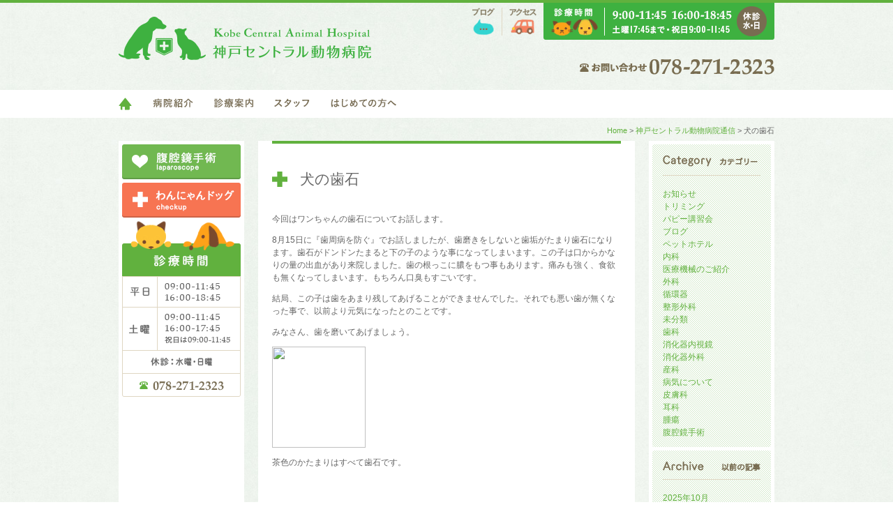

--- FILE ---
content_type: text/html; charset=UTF-8
request_url: http://www.kobecentral-ah.com/blog/%E7%97%85%E6%B0%97%E3%81%AB%E3%81%A4%E3%81%84%E3%81%A6/%E7%8A%AC%E3%81%AE%E6%AD%AF%E7%9F%B3/
body_size: 7812
content:
<!DOCTYPE html>
<html  xmlns="http://www.w3.org/1999/xhtml" prefix="" lang="ja">
<head>
	<meta charset="UTF-8" />
	<title>犬の歯石 | 神戸セントラル動物病院通信 | 神戸市中央区熊内町の動物病院 - 神戸セントラル動物病院</title>
	<link rel="profile" href="http://gmpg.org/xfn/11" />
	<link rel="pingback" href="http://www.kobecentral-ah.com/xmlrpc.php" />
	<!--[if lt IE 9]>
	<script src="http://www.kobecentral-ah.com/wp-content/themes/kobecentralah/js/html5.js"></script>
	<![endif]-->
	
<!-- BEGIN Metadata added by the Add-Meta-Tags WordPress plugin -->
<meta name="description" content="今回はワンちゃんの歯石についてお話します。8月15日に『歯周病を防ぐ』でお話しましたが、歯磨きをしないと歯垢がたまり歯石になります。歯石がドンドンたまると下の子のような事になってしまいます。この子は口から..." />
<meta name="keywords" content="病気について" />
<!-- END Metadata added by the Add-Meta-Tags WordPress plugin -->

<meta name='robots' content='max-image-preview:large' />
<script type="text/javascript">
window._wpemojiSettings = {"baseUrl":"https:\/\/s.w.org\/images\/core\/emoji\/14.0.0\/72x72\/","ext":".png","svgUrl":"https:\/\/s.w.org\/images\/core\/emoji\/14.0.0\/svg\/","svgExt":".svg","source":{"concatemoji":"http:\/\/www.kobecentral-ah.com\/wp-includes\/js\/wp-emoji-release.min.js?ver=6.3.1"}};
/*! This file is auto-generated */
!function(i,n){var o,s,e;function c(e){try{var t={supportTests:e,timestamp:(new Date).valueOf()};sessionStorage.setItem(o,JSON.stringify(t))}catch(e){}}function p(e,t,n){e.clearRect(0,0,e.canvas.width,e.canvas.height),e.fillText(t,0,0);var t=new Uint32Array(e.getImageData(0,0,e.canvas.width,e.canvas.height).data),r=(e.clearRect(0,0,e.canvas.width,e.canvas.height),e.fillText(n,0,0),new Uint32Array(e.getImageData(0,0,e.canvas.width,e.canvas.height).data));return t.every(function(e,t){return e===r[t]})}function u(e,t,n){switch(t){case"flag":return n(e,"\ud83c\udff3\ufe0f\u200d\u26a7\ufe0f","\ud83c\udff3\ufe0f\u200b\u26a7\ufe0f")?!1:!n(e,"\ud83c\uddfa\ud83c\uddf3","\ud83c\uddfa\u200b\ud83c\uddf3")&&!n(e,"\ud83c\udff4\udb40\udc67\udb40\udc62\udb40\udc65\udb40\udc6e\udb40\udc67\udb40\udc7f","\ud83c\udff4\u200b\udb40\udc67\u200b\udb40\udc62\u200b\udb40\udc65\u200b\udb40\udc6e\u200b\udb40\udc67\u200b\udb40\udc7f");case"emoji":return!n(e,"\ud83e\udef1\ud83c\udffb\u200d\ud83e\udef2\ud83c\udfff","\ud83e\udef1\ud83c\udffb\u200b\ud83e\udef2\ud83c\udfff")}return!1}function f(e,t,n){var r="undefined"!=typeof WorkerGlobalScope&&self instanceof WorkerGlobalScope?new OffscreenCanvas(300,150):i.createElement("canvas"),a=r.getContext("2d",{willReadFrequently:!0}),o=(a.textBaseline="top",a.font="600 32px Arial",{});return e.forEach(function(e){o[e]=t(a,e,n)}),o}function t(e){var t=i.createElement("script");t.src=e,t.defer=!0,i.head.appendChild(t)}"undefined"!=typeof Promise&&(o="wpEmojiSettingsSupports",s=["flag","emoji"],n.supports={everything:!0,everythingExceptFlag:!0},e=new Promise(function(e){i.addEventListener("DOMContentLoaded",e,{once:!0})}),new Promise(function(t){var n=function(){try{var e=JSON.parse(sessionStorage.getItem(o));if("object"==typeof e&&"number"==typeof e.timestamp&&(new Date).valueOf()<e.timestamp+604800&&"object"==typeof e.supportTests)return e.supportTests}catch(e){}return null}();if(!n){if("undefined"!=typeof Worker&&"undefined"!=typeof OffscreenCanvas&&"undefined"!=typeof URL&&URL.createObjectURL&&"undefined"!=typeof Blob)try{var e="postMessage("+f.toString()+"("+[JSON.stringify(s),u.toString(),p.toString()].join(",")+"));",r=new Blob([e],{type:"text/javascript"}),a=new Worker(URL.createObjectURL(r),{name:"wpTestEmojiSupports"});return void(a.onmessage=function(e){c(n=e.data),a.terminate(),t(n)})}catch(e){}c(n=f(s,u,p))}t(n)}).then(function(e){for(var t in e)n.supports[t]=e[t],n.supports.everything=n.supports.everything&&n.supports[t],"flag"!==t&&(n.supports.everythingExceptFlag=n.supports.everythingExceptFlag&&n.supports[t]);n.supports.everythingExceptFlag=n.supports.everythingExceptFlag&&!n.supports.flag,n.DOMReady=!1,n.readyCallback=function(){n.DOMReady=!0}}).then(function(){return e}).then(function(){var e;n.supports.everything||(n.readyCallback(),(e=n.source||{}).concatemoji?t(e.concatemoji):e.wpemoji&&e.twemoji&&(t(e.twemoji),t(e.wpemoji)))}))}((window,document),window._wpemojiSettings);
</script>
<style type="text/css">
img.wp-smiley,
img.emoji {
	display: inline !important;
	border: none !important;
	box-shadow: none !important;
	height: 1em !important;
	width: 1em !important;
	margin: 0 0.07em !important;
	vertical-align: -0.1em !important;
	background: none !important;
	padding: 0 !important;
}
</style>
	<link rel='stylesheet' id='wp-block-library-css' href='http://www.kobecentral-ah.com/wp-includes/css/dist/block-library/style.min.css?ver=6.3.1' type='text/css' media='all' />
<style id='classic-theme-styles-inline-css' type='text/css'>
/*! This file is auto-generated */
.wp-block-button__link{color:#fff;background-color:#32373c;border-radius:9999px;box-shadow:none;text-decoration:none;padding:calc(.667em + 2px) calc(1.333em + 2px);font-size:1.125em}.wp-block-file__button{background:#32373c;color:#fff;text-decoration:none}
</style>
<style id='global-styles-inline-css' type='text/css'>
body{--wp--preset--color--black: #000000;--wp--preset--color--cyan-bluish-gray: #abb8c3;--wp--preset--color--white: #ffffff;--wp--preset--color--pale-pink: #f78da7;--wp--preset--color--vivid-red: #cf2e2e;--wp--preset--color--luminous-vivid-orange: #ff6900;--wp--preset--color--luminous-vivid-amber: #fcb900;--wp--preset--color--light-green-cyan: #7bdcb5;--wp--preset--color--vivid-green-cyan: #00d084;--wp--preset--color--pale-cyan-blue: #8ed1fc;--wp--preset--color--vivid-cyan-blue: #0693e3;--wp--preset--color--vivid-purple: #9b51e0;--wp--preset--gradient--vivid-cyan-blue-to-vivid-purple: linear-gradient(135deg,rgba(6,147,227,1) 0%,rgb(155,81,224) 100%);--wp--preset--gradient--light-green-cyan-to-vivid-green-cyan: linear-gradient(135deg,rgb(122,220,180) 0%,rgb(0,208,130) 100%);--wp--preset--gradient--luminous-vivid-amber-to-luminous-vivid-orange: linear-gradient(135deg,rgba(252,185,0,1) 0%,rgba(255,105,0,1) 100%);--wp--preset--gradient--luminous-vivid-orange-to-vivid-red: linear-gradient(135deg,rgba(255,105,0,1) 0%,rgb(207,46,46) 100%);--wp--preset--gradient--very-light-gray-to-cyan-bluish-gray: linear-gradient(135deg,rgb(238,238,238) 0%,rgb(169,184,195) 100%);--wp--preset--gradient--cool-to-warm-spectrum: linear-gradient(135deg,rgb(74,234,220) 0%,rgb(151,120,209) 20%,rgb(207,42,186) 40%,rgb(238,44,130) 60%,rgb(251,105,98) 80%,rgb(254,248,76) 100%);--wp--preset--gradient--blush-light-purple: linear-gradient(135deg,rgb(255,206,236) 0%,rgb(152,150,240) 100%);--wp--preset--gradient--blush-bordeaux: linear-gradient(135deg,rgb(254,205,165) 0%,rgb(254,45,45) 50%,rgb(107,0,62) 100%);--wp--preset--gradient--luminous-dusk: linear-gradient(135deg,rgb(255,203,112) 0%,rgb(199,81,192) 50%,rgb(65,88,208) 100%);--wp--preset--gradient--pale-ocean: linear-gradient(135deg,rgb(255,245,203) 0%,rgb(182,227,212) 50%,rgb(51,167,181) 100%);--wp--preset--gradient--electric-grass: linear-gradient(135deg,rgb(202,248,128) 0%,rgb(113,206,126) 100%);--wp--preset--gradient--midnight: linear-gradient(135deg,rgb(2,3,129) 0%,rgb(40,116,252) 100%);--wp--preset--font-size--small: 13px;--wp--preset--font-size--medium: 20px;--wp--preset--font-size--large: 36px;--wp--preset--font-size--x-large: 42px;--wp--preset--spacing--20: 0.44rem;--wp--preset--spacing--30: 0.67rem;--wp--preset--spacing--40: 1rem;--wp--preset--spacing--50: 1.5rem;--wp--preset--spacing--60: 2.25rem;--wp--preset--spacing--70: 3.38rem;--wp--preset--spacing--80: 5.06rem;--wp--preset--shadow--natural: 6px 6px 9px rgba(0, 0, 0, 0.2);--wp--preset--shadow--deep: 12px 12px 50px rgba(0, 0, 0, 0.4);--wp--preset--shadow--sharp: 6px 6px 0px rgba(0, 0, 0, 0.2);--wp--preset--shadow--outlined: 6px 6px 0px -3px rgba(255, 255, 255, 1), 6px 6px rgba(0, 0, 0, 1);--wp--preset--shadow--crisp: 6px 6px 0px rgba(0, 0, 0, 1);}:where(.is-layout-flex){gap: 0.5em;}:where(.is-layout-grid){gap: 0.5em;}body .is-layout-flow > .alignleft{float: left;margin-inline-start: 0;margin-inline-end: 2em;}body .is-layout-flow > .alignright{float: right;margin-inline-start: 2em;margin-inline-end: 0;}body .is-layout-flow > .aligncenter{margin-left: auto !important;margin-right: auto !important;}body .is-layout-constrained > .alignleft{float: left;margin-inline-start: 0;margin-inline-end: 2em;}body .is-layout-constrained > .alignright{float: right;margin-inline-start: 2em;margin-inline-end: 0;}body .is-layout-constrained > .aligncenter{margin-left: auto !important;margin-right: auto !important;}body .is-layout-constrained > :where(:not(.alignleft):not(.alignright):not(.alignfull)){max-width: var(--wp--style--global--content-size);margin-left: auto !important;margin-right: auto !important;}body .is-layout-constrained > .alignwide{max-width: var(--wp--style--global--wide-size);}body .is-layout-flex{display: flex;}body .is-layout-flex{flex-wrap: wrap;align-items: center;}body .is-layout-flex > *{margin: 0;}body .is-layout-grid{display: grid;}body .is-layout-grid > *{margin: 0;}:where(.wp-block-columns.is-layout-flex){gap: 2em;}:where(.wp-block-columns.is-layout-grid){gap: 2em;}:where(.wp-block-post-template.is-layout-flex){gap: 1.25em;}:where(.wp-block-post-template.is-layout-grid){gap: 1.25em;}.has-black-color{color: var(--wp--preset--color--black) !important;}.has-cyan-bluish-gray-color{color: var(--wp--preset--color--cyan-bluish-gray) !important;}.has-white-color{color: var(--wp--preset--color--white) !important;}.has-pale-pink-color{color: var(--wp--preset--color--pale-pink) !important;}.has-vivid-red-color{color: var(--wp--preset--color--vivid-red) !important;}.has-luminous-vivid-orange-color{color: var(--wp--preset--color--luminous-vivid-orange) !important;}.has-luminous-vivid-amber-color{color: var(--wp--preset--color--luminous-vivid-amber) !important;}.has-light-green-cyan-color{color: var(--wp--preset--color--light-green-cyan) !important;}.has-vivid-green-cyan-color{color: var(--wp--preset--color--vivid-green-cyan) !important;}.has-pale-cyan-blue-color{color: var(--wp--preset--color--pale-cyan-blue) !important;}.has-vivid-cyan-blue-color{color: var(--wp--preset--color--vivid-cyan-blue) !important;}.has-vivid-purple-color{color: var(--wp--preset--color--vivid-purple) !important;}.has-black-background-color{background-color: var(--wp--preset--color--black) !important;}.has-cyan-bluish-gray-background-color{background-color: var(--wp--preset--color--cyan-bluish-gray) !important;}.has-white-background-color{background-color: var(--wp--preset--color--white) !important;}.has-pale-pink-background-color{background-color: var(--wp--preset--color--pale-pink) !important;}.has-vivid-red-background-color{background-color: var(--wp--preset--color--vivid-red) !important;}.has-luminous-vivid-orange-background-color{background-color: var(--wp--preset--color--luminous-vivid-orange) !important;}.has-luminous-vivid-amber-background-color{background-color: var(--wp--preset--color--luminous-vivid-amber) !important;}.has-light-green-cyan-background-color{background-color: var(--wp--preset--color--light-green-cyan) !important;}.has-vivid-green-cyan-background-color{background-color: var(--wp--preset--color--vivid-green-cyan) !important;}.has-pale-cyan-blue-background-color{background-color: var(--wp--preset--color--pale-cyan-blue) !important;}.has-vivid-cyan-blue-background-color{background-color: var(--wp--preset--color--vivid-cyan-blue) !important;}.has-vivid-purple-background-color{background-color: var(--wp--preset--color--vivid-purple) !important;}.has-black-border-color{border-color: var(--wp--preset--color--black) !important;}.has-cyan-bluish-gray-border-color{border-color: var(--wp--preset--color--cyan-bluish-gray) !important;}.has-white-border-color{border-color: var(--wp--preset--color--white) !important;}.has-pale-pink-border-color{border-color: var(--wp--preset--color--pale-pink) !important;}.has-vivid-red-border-color{border-color: var(--wp--preset--color--vivid-red) !important;}.has-luminous-vivid-orange-border-color{border-color: var(--wp--preset--color--luminous-vivid-orange) !important;}.has-luminous-vivid-amber-border-color{border-color: var(--wp--preset--color--luminous-vivid-amber) !important;}.has-light-green-cyan-border-color{border-color: var(--wp--preset--color--light-green-cyan) !important;}.has-vivid-green-cyan-border-color{border-color: var(--wp--preset--color--vivid-green-cyan) !important;}.has-pale-cyan-blue-border-color{border-color: var(--wp--preset--color--pale-cyan-blue) !important;}.has-vivid-cyan-blue-border-color{border-color: var(--wp--preset--color--vivid-cyan-blue) !important;}.has-vivid-purple-border-color{border-color: var(--wp--preset--color--vivid-purple) !important;}.has-vivid-cyan-blue-to-vivid-purple-gradient-background{background: var(--wp--preset--gradient--vivid-cyan-blue-to-vivid-purple) !important;}.has-light-green-cyan-to-vivid-green-cyan-gradient-background{background: var(--wp--preset--gradient--light-green-cyan-to-vivid-green-cyan) !important;}.has-luminous-vivid-amber-to-luminous-vivid-orange-gradient-background{background: var(--wp--preset--gradient--luminous-vivid-amber-to-luminous-vivid-orange) !important;}.has-luminous-vivid-orange-to-vivid-red-gradient-background{background: var(--wp--preset--gradient--luminous-vivid-orange-to-vivid-red) !important;}.has-very-light-gray-to-cyan-bluish-gray-gradient-background{background: var(--wp--preset--gradient--very-light-gray-to-cyan-bluish-gray) !important;}.has-cool-to-warm-spectrum-gradient-background{background: var(--wp--preset--gradient--cool-to-warm-spectrum) !important;}.has-blush-light-purple-gradient-background{background: var(--wp--preset--gradient--blush-light-purple) !important;}.has-blush-bordeaux-gradient-background{background: var(--wp--preset--gradient--blush-bordeaux) !important;}.has-luminous-dusk-gradient-background{background: var(--wp--preset--gradient--luminous-dusk) !important;}.has-pale-ocean-gradient-background{background: var(--wp--preset--gradient--pale-ocean) !important;}.has-electric-grass-gradient-background{background: var(--wp--preset--gradient--electric-grass) !important;}.has-midnight-gradient-background{background: var(--wp--preset--gradient--midnight) !important;}.has-small-font-size{font-size: var(--wp--preset--font-size--small) !important;}.has-medium-font-size{font-size: var(--wp--preset--font-size--medium) !important;}.has-large-font-size{font-size: var(--wp--preset--font-size--large) !important;}.has-x-large-font-size{font-size: var(--wp--preset--font-size--x-large) !important;}
.wp-block-navigation a:where(:not(.wp-element-button)){color: inherit;}
:where(.wp-block-post-template.is-layout-flex){gap: 1.25em;}:where(.wp-block-post-template.is-layout-grid){gap: 1.25em;}
:where(.wp-block-columns.is-layout-flex){gap: 2em;}:where(.wp-block-columns.is-layout-grid){gap: 2em;}
.wp-block-pullquote{font-size: 1.5em;line-height: 1.6;}
</style>
<link rel='stylesheet' id='style-css' href='http://www.kobecentral-ah.com/wp-content/themes/kobecentralah/style.css?ver=6.3.1' type='text/css' media='all' />
<link rel='stylesheet' id='theme-post-css' href='http://www.kobecentral-ah.com/wp-content/themes/kobecentralah/css/post.css?ver=6.3.1' type='text/css' media='all' />
<script type='text/javascript' src='//ajax.googleapis.com/ajax/libs/jquery/1.8.2/jquery.min.js?ver=1.8.2' id='jquery-js'></script>
<link rel="https://api.w.org/" href="https://www.kobecentral-ah.com/wp-json/" /><link rel="alternate" type="application/json" href="https://www.kobecentral-ah.com/wp-json/wp/v2/posts/717" /><link rel="canonical" href="https://www.kobecentral-ah.com/blog/%e7%97%85%e6%b0%97%e3%81%ab%e3%81%a4%e3%81%84%e3%81%a6/%e7%8a%ac%e3%81%ae%e6%ad%af%e7%9f%b3/" />
<link rel='shortlink' href='https://www.kobecentral-ah.com/?p=717' />
<link rel="alternate" type="application/json+oembed" href="https://www.kobecentral-ah.com/wp-json/oembed/1.0/embed?url=https%3A%2F%2Fwww.kobecentral-ah.com%2Fblog%2F%25e7%2597%2585%25e6%25b0%2597%25e3%2581%25ab%25e3%2581%25a4%25e3%2581%2584%25e3%2581%25a6%2F%25e7%258a%25ac%25e3%2581%25ae%25e6%25ad%25af%25e7%259f%25b3%2F" />
<link rel="alternate" type="text/xml+oembed" href="https://www.kobecentral-ah.com/wp-json/oembed/1.0/embed?url=https%3A%2F%2Fwww.kobecentral-ah.com%2Fblog%2F%25e7%2597%2585%25e6%25b0%2597%25e3%2581%25ab%25e3%2581%25a4%25e3%2581%2584%25e3%2581%25a6%2F%25e7%258a%25ac%25e3%2581%25ae%25e6%25ad%25af%25e7%259f%25b3%2F&#038;format=xml" />
</head>
<body class="post-template-default single single-post postid-717 single-format-standard page-%e7%8a%ac%e3%81%ae%e6%ad%af%e7%9f%b3 blog sub">
	<a id="top"></a>
	<header id="page-header">
		<div class="container">
			<div class="logo">
				<h1><a href="https://www.kobecentral-ah.com/">神戸セントラル動物病院</a></h1>
			</div>
			<div class="contact">お問い合わせ：078-271-2323</div>
			<div class="hour">診察時間：9:00-11:45 16:00-18:45 土曜17:45まで・祝日9:00-11:45 休診水・日</div>
			<nav id="utility">
				<ul>
					<li class="blog"><a href="https://www.kobecentral-ah.com/blog/">ブログ</a></li>
					<li class="access"><a href="https://www.kobecentral-ah.com/access/">アクセス</a></li>
				</ul>
			</nav>
			<nav id="global-nav">
				<ul>
					<li class="home"><a href="https://www.kobecentral-ah.com/"><img src="http://www.kobecentral-ah.com/wp-content/themes/kobecentralah/images/global-nav-home.png" width="19" height="18" alt="ホーム" /></a></li>
					<li class="about"><a href="https://www.kobecentral-ah.com/about/">病院紹介</a></li>
					<li class="medical"><a href="https://www.kobecentral-ah.com/medical/">診療案内</a></li>
					<li class="staff"><a href="https://www.kobecentral-ah.com/staff/">スタッフ</a></li>
					<li class="faq"><a href="https://www.kobecentral-ah.com/faq/">はじめての方へ</a></li>
				</ul>
			</nav>
		</div>
	</header>

<nav id="breadcrumbs">
	<a href="https://www.kobecentral-ah.com">Home</a>&nbsp;&gt;&nbsp;<a href="https://www.kobecentral-ah.com/blog/">神戸セントラル動物病院通信</a>&nbsp;&gt;&nbsp;犬の歯石</nav>


<div id="contents">
	<div class="container">
		<div id="main">
						<div class="blog-container">
				<div id="blog-main">
								<article id="post-717" class="post-717 post type-post status-publish format-standard hentry category-3">
							<h1 class="entry-title">犬の歯石</h1>
										<div class="entry-content">
					<p>今回はワンちゃんの歯石についてお話します。</p><p>8月15日に『歯周病を防ぐ』でお話しましたが、歯磨きをしないと歯垢がたまり歯石になります。歯石がドンドンたまると下の子のような事になってしまいます。この子は口からかなりの量の出血があり来院しました。歯の根っこに膿をもつ事もあります。痛みも強く、食欲も無くなってしまいます。もちろん口臭もすごいです。</p><p>結局、この子は歯をあまり残してあげることができませんでした。それでも悪い歯が無くなった事で、以前より元気になったとのことです。</p><p>みなさん、歯を磨いてあげましょう。</p><p>
<a href="http://keiichi-mbp.local/www.kobecentral-ah.com/wp-content/uploads/blog_import_52ac51df4d850.jpg"><img decoding="async" style="WIDTH: 134px; HEIGHT: 145px" height="145" src="http://keiichi-mbp.local/www.kobecentral-ah.com/wp-content/uploads/blog_import_52ac51de63e40.jpg" width="134" border="0" /></a>
</p><p>茶色のかたまりはすべて歯石です。</p>
				</div>
						<div class="entry-utility">
				<a href="https://www.kobecentral-ah.com/blog/%e7%97%85%e6%b0%97%e3%81%ab%e3%81%a4%e3%81%84%e3%81%a6/%e7%8a%ac%e3%81%ae%e6%ad%af%e7%9f%b3/" title="犬の歯石"><time pubdate datetime="2008-09-18T21:00:37">2008-09-18 21:00</time></a>
									<span class="cat-links"><a href="https://www.kobecentral-ah.com/blog/category/%e7%97%85%e6%b0%97%e3%81%ab%e3%81%a4%e3%81%84%e3%81%a6/" rel="category tag">病気について</a></span>
											</div>
		</article>
	
				</div>
				<div id="blog-sidebar">
	<ul>
		<li id="categories" class="widget-container">
			<h1>カテゴリー</h1>
			<ul>
					<li class="cat-item cat-item-4"><a href="https://www.kobecentral-ah.com/blog/category/%e3%81%8a%e7%9f%a5%e3%82%89%e3%81%9b/">お知らせ</a>
</li>
	<li class="cat-item cat-item-7"><a href="https://www.kobecentral-ah.com/blog/category/%e3%83%88%e3%83%aa%e3%83%9f%e3%83%b3%e3%82%b0/">トリミング</a>
</li>
	<li class="cat-item cat-item-6"><a href="https://www.kobecentral-ah.com/blog/category/%e3%83%91%e3%83%94%e3%83%bc%e8%ac%9b%e7%bf%92%e4%bc%9a/">パピー講習会</a>
</li>
	<li class="cat-item cat-item-2"><a href="https://www.kobecentral-ah.com/blog/category/%e3%83%96%e3%83%ad%e3%82%b0/">ブログ</a>
</li>
	<li class="cat-item cat-item-8"><a href="https://www.kobecentral-ah.com/blog/category/%e3%83%9a%e3%83%83%e3%83%88%e3%83%9b%e3%83%86%e3%83%ab/">ペットホテル</a>
</li>
	<li class="cat-item cat-item-20"><a href="https://www.kobecentral-ah.com/blog/category/%e5%86%85%e7%a7%91/">内科</a>
</li>
	<li class="cat-item cat-item-25"><a href="https://www.kobecentral-ah.com/blog/category/%e5%8c%bb%e7%99%82%e6%a9%9f%e6%a2%b0%e3%81%ae%e3%81%94%e7%b4%b9%e4%bb%8b/">医療機械のご紹介</a>
</li>
	<li class="cat-item cat-item-19"><a href="https://www.kobecentral-ah.com/blog/category/%e5%a4%96%e7%a7%91/">外科</a>
</li>
	<li class="cat-item cat-item-24"><a href="https://www.kobecentral-ah.com/blog/category/%e5%be%aa%e7%92%b0%e5%99%a8/">循環器</a>
</li>
	<li class="cat-item cat-item-14"><a href="https://www.kobecentral-ah.com/blog/category/%e6%95%b4%e5%bd%a2%e5%a4%96%e7%a7%91/">整形外科</a>
</li>
	<li class="cat-item cat-item-1"><a href="https://www.kobecentral-ah.com/blog/category/%e6%9c%aa%e5%88%86%e9%a1%9e/">未分類</a>
</li>
	<li class="cat-item cat-item-18"><a href="https://www.kobecentral-ah.com/blog/category/%e6%ad%af%e7%a7%91/">歯科</a>
</li>
	<li class="cat-item cat-item-16"><a href="https://www.kobecentral-ah.com/blog/category/%e6%b6%88%e5%8c%96%e5%99%a8%e5%86%85%e8%a6%96%e9%8f%a1/">消化器内視鏡</a>
</li>
	<li class="cat-item cat-item-23"><a href="https://www.kobecentral-ah.com/blog/category/%e6%b6%88%e5%8c%96%e5%99%a8%e5%a4%96%e7%a7%91/">消化器外科</a>
</li>
	<li class="cat-item cat-item-17"><a href="https://www.kobecentral-ah.com/blog/category/%e7%94%a3%e7%a7%91/">産科</a>
</li>
	<li class="cat-item cat-item-3"><a href="https://www.kobecentral-ah.com/blog/category/%e7%97%85%e6%b0%97%e3%81%ab%e3%81%a4%e3%81%84%e3%81%a6/">病気について</a>
</li>
	<li class="cat-item cat-item-15"><a href="https://www.kobecentral-ah.com/blog/category/%e7%9a%ae%e8%86%9a%e7%a7%91/">皮膚科</a>
</li>
	<li class="cat-item cat-item-22"><a href="https://www.kobecentral-ah.com/blog/category/%e8%80%b3%e7%a7%91/">耳科</a>
</li>
	<li class="cat-item cat-item-5"><a href="https://www.kobecentral-ah.com/blog/category/%e8%85%ab%e7%98%8d/">腫瘍</a>
</li>
	<li class="cat-item cat-item-13"><a href="https://www.kobecentral-ah.com/blog/category/%e8%85%b9%e8%85%94%e9%8f%a1%e6%89%8b%e8%a1%93/">腹腔鏡手術</a>
</li>
			</ul>
		</li>
		<li id="archives" class="widget-container">
			<h1>アーカイブ</h1>
			<ul>
					<li><a href='https://www.kobecentral-ah.com/blog/2025/10/'>2025年10月</a></li>
	<li><a href='https://www.kobecentral-ah.com/blog/2025/07/'>2025年7月</a></li>
	<li><a href='https://www.kobecentral-ah.com/blog/2025/03/'>2025年3月</a></li>
	<li><a href='https://www.kobecentral-ah.com/blog/2025/02/'>2025年2月</a></li>
	<li><a href='https://www.kobecentral-ah.com/blog/2024/10/'>2024年10月</a></li>
	<li><a href='https://www.kobecentral-ah.com/blog/2024/03/'>2024年3月</a></li>
	<li><a href='https://www.kobecentral-ah.com/blog/2024/02/'>2024年2月</a></li>
	<li><a href='https://www.kobecentral-ah.com/blog/2023/04/'>2023年4月</a></li>
	<li><a href='https://www.kobecentral-ah.com/blog/2022/12/'>2022年12月</a></li>
	<li><a href='https://www.kobecentral-ah.com/blog/2022/11/'>2022年11月</a></li>
	<li><a href='https://www.kobecentral-ah.com/blog/2022/02/'>2022年2月</a></li>
	<li><a href='https://www.kobecentral-ah.com/blog/2021/10/'>2021年10月</a></li>
	<li><a href='https://www.kobecentral-ah.com/blog/2021/07/'>2021年7月</a></li>
	<li><a href='https://www.kobecentral-ah.com/blog/2019/11/'>2019年11月</a></li>
	<li><a href='https://www.kobecentral-ah.com/blog/2019/10/'>2019年10月</a></li>
	<li><a href='https://www.kobecentral-ah.com/blog/2019/09/'>2019年9月</a></li>
	<li><a href='https://www.kobecentral-ah.com/blog/2018/12/'>2018年12月</a></li>
	<li><a href='https://www.kobecentral-ah.com/blog/2018/06/'>2018年6月</a></li>
	<li><a href='https://www.kobecentral-ah.com/blog/2018/04/'>2018年4月</a></li>
	<li><a href='https://www.kobecentral-ah.com/blog/2018/03/'>2018年3月</a></li>
	<li><a href='https://www.kobecentral-ah.com/blog/2018/02/'>2018年2月</a></li>
	<li><a href='https://www.kobecentral-ah.com/blog/2018/01/'>2018年1月</a></li>
	<li><a href='https://www.kobecentral-ah.com/blog/2017/12/'>2017年12月</a></li>
	<li><a href='https://www.kobecentral-ah.com/blog/2017/11/'>2017年11月</a></li>
	<li><a href='https://www.kobecentral-ah.com/blog/2017/10/'>2017年10月</a></li>
	<li><a href='https://www.kobecentral-ah.com/blog/2017/07/'>2017年7月</a></li>
	<li><a href='https://www.kobecentral-ah.com/blog/2016/12/'>2016年12月</a></li>
	<li><a href='https://www.kobecentral-ah.com/blog/2016/08/'>2016年8月</a></li>
	<li><a href='https://www.kobecentral-ah.com/blog/2016/07/'>2016年7月</a></li>
	<li><a href='https://www.kobecentral-ah.com/blog/2016/04/'>2016年4月</a></li>
	<li><a href='https://www.kobecentral-ah.com/blog/2016/03/'>2016年3月</a></li>
	<li><a href='https://www.kobecentral-ah.com/blog/2016/02/'>2016年2月</a></li>
	<li><a href='https://www.kobecentral-ah.com/blog/2016/01/'>2016年1月</a></li>
	<li><a href='https://www.kobecentral-ah.com/blog/2015/12/'>2015年12月</a></li>
	<li><a href='https://www.kobecentral-ah.com/blog/2015/11/'>2015年11月</a></li>
	<li><a href='https://www.kobecentral-ah.com/blog/2015/08/'>2015年8月</a></li>
	<li><a href='https://www.kobecentral-ah.com/blog/2015/06/'>2015年6月</a></li>
	<li><a href='https://www.kobecentral-ah.com/blog/2015/04/'>2015年4月</a></li>
	<li><a href='https://www.kobecentral-ah.com/blog/2015/03/'>2015年3月</a></li>
	<li><a href='https://www.kobecentral-ah.com/blog/2015/01/'>2015年1月</a></li>
	<li><a href='https://www.kobecentral-ah.com/blog/2014/12/'>2014年12月</a></li>
	<li><a href='https://www.kobecentral-ah.com/blog/2014/11/'>2014年11月</a></li>
	<li><a href='https://www.kobecentral-ah.com/blog/2014/09/'>2014年9月</a></li>
	<li><a href='https://www.kobecentral-ah.com/blog/2014/07/'>2014年7月</a></li>
	<li><a href='https://www.kobecentral-ah.com/blog/2014/05/'>2014年5月</a></li>
	<li><a href='https://www.kobecentral-ah.com/blog/2014/02/'>2014年2月</a></li>
	<li><a href='https://www.kobecentral-ah.com/blog/2014/01/'>2014年1月</a></li>
	<li><a href='https://www.kobecentral-ah.com/blog/2013/12/'>2013年12月</a></li>
	<li><a href='https://www.kobecentral-ah.com/blog/2013/11/'>2013年11月</a></li>
	<li><a href='https://www.kobecentral-ah.com/blog/2013/10/'>2013年10月</a></li>
	<li><a href='https://www.kobecentral-ah.com/blog/2013/07/'>2013年7月</a></li>
	<li><a href='https://www.kobecentral-ah.com/blog/2013/06/'>2013年6月</a></li>
	<li><a href='https://www.kobecentral-ah.com/blog/2013/05/'>2013年5月</a></li>
	<li><a href='https://www.kobecentral-ah.com/blog/2013/04/'>2013年4月</a></li>
	<li><a href='https://www.kobecentral-ah.com/blog/2013/01/'>2013年1月</a></li>
	<li><a href='https://www.kobecentral-ah.com/blog/2012/11/'>2012年11月</a></li>
	<li><a href='https://www.kobecentral-ah.com/blog/2012/10/'>2012年10月</a></li>
	<li><a href='https://www.kobecentral-ah.com/blog/2012/09/'>2012年9月</a></li>
	<li><a href='https://www.kobecentral-ah.com/blog/2012/08/'>2012年8月</a></li>
	<li><a href='https://www.kobecentral-ah.com/blog/2012/07/'>2012年7月</a></li>
	<li><a href='https://www.kobecentral-ah.com/blog/2012/05/'>2012年5月</a></li>
	<li><a href='https://www.kobecentral-ah.com/blog/2012/04/'>2012年4月</a></li>
	<li><a href='https://www.kobecentral-ah.com/blog/2012/02/'>2012年2月</a></li>
	<li><a href='https://www.kobecentral-ah.com/blog/2012/01/'>2012年1月</a></li>
	<li><a href='https://www.kobecentral-ah.com/blog/2011/12/'>2011年12月</a></li>
	<li><a href='https://www.kobecentral-ah.com/blog/2011/11/'>2011年11月</a></li>
	<li><a href='https://www.kobecentral-ah.com/blog/2011/10/'>2011年10月</a></li>
	<li><a href='https://www.kobecentral-ah.com/blog/2011/09/'>2011年9月</a></li>
	<li><a href='https://www.kobecentral-ah.com/blog/2011/08/'>2011年8月</a></li>
	<li><a href='https://www.kobecentral-ah.com/blog/2011/07/'>2011年7月</a></li>
	<li><a href='https://www.kobecentral-ah.com/blog/2011/06/'>2011年6月</a></li>
	<li><a href='https://www.kobecentral-ah.com/blog/2011/05/'>2011年5月</a></li>
	<li><a href='https://www.kobecentral-ah.com/blog/2011/04/'>2011年4月</a></li>
	<li><a href='https://www.kobecentral-ah.com/blog/2011/03/'>2011年3月</a></li>
	<li><a href='https://www.kobecentral-ah.com/blog/2011/02/'>2011年2月</a></li>
	<li><a href='https://www.kobecentral-ah.com/blog/2011/01/'>2011年1月</a></li>
	<li><a href='https://www.kobecentral-ah.com/blog/2010/12/'>2010年12月</a></li>
	<li><a href='https://www.kobecentral-ah.com/blog/2010/11/'>2010年11月</a></li>
	<li><a href='https://www.kobecentral-ah.com/blog/2010/10/'>2010年10月</a></li>
	<li><a href='https://www.kobecentral-ah.com/blog/2010/09/'>2010年9月</a></li>
	<li><a href='https://www.kobecentral-ah.com/blog/2010/08/'>2010年8月</a></li>
	<li><a href='https://www.kobecentral-ah.com/blog/2010/06/'>2010年6月</a></li>
	<li><a href='https://www.kobecentral-ah.com/blog/2010/05/'>2010年5月</a></li>
	<li><a href='https://www.kobecentral-ah.com/blog/2010/04/'>2010年4月</a></li>
	<li><a href='https://www.kobecentral-ah.com/blog/2010/03/'>2010年3月</a></li>
	<li><a href='https://www.kobecentral-ah.com/blog/2010/02/'>2010年2月</a></li>
	<li><a href='https://www.kobecentral-ah.com/blog/2010/01/'>2010年1月</a></li>
	<li><a href='https://www.kobecentral-ah.com/blog/2009/12/'>2009年12月</a></li>
	<li><a href='https://www.kobecentral-ah.com/blog/2009/11/'>2009年11月</a></li>
	<li><a href='https://www.kobecentral-ah.com/blog/2009/10/'>2009年10月</a></li>
	<li><a href='https://www.kobecentral-ah.com/blog/2009/09/'>2009年9月</a></li>
	<li><a href='https://www.kobecentral-ah.com/blog/2009/07/'>2009年7月</a></li>
	<li><a href='https://www.kobecentral-ah.com/blog/2009/06/'>2009年6月</a></li>
	<li><a href='https://www.kobecentral-ah.com/blog/2009/05/'>2009年5月</a></li>
	<li><a href='https://www.kobecentral-ah.com/blog/2009/04/'>2009年4月</a></li>
	<li><a href='https://www.kobecentral-ah.com/blog/2009/03/'>2009年3月</a></li>
	<li><a href='https://www.kobecentral-ah.com/blog/2009/02/'>2009年2月</a></li>
	<li><a href='https://www.kobecentral-ah.com/blog/2009/01/'>2009年1月</a></li>
	<li><a href='https://www.kobecentral-ah.com/blog/2008/12/'>2008年12月</a></li>
	<li><a href='https://www.kobecentral-ah.com/blog/2008/11/'>2008年11月</a></li>
	<li><a href='https://www.kobecentral-ah.com/blog/2008/10/'>2008年10月</a></li>
	<li><a href='https://www.kobecentral-ah.com/blog/2008/09/'>2008年9月</a></li>
	<li><a href='https://www.kobecentral-ah.com/blog/2008/08/'>2008年8月</a></li>
			</ul>
		</li>
	</ul>
</div>
			</div>
		</div>
		<aside id="sidebar">
	<section class="banner">
		<ul>
			<li><a href="https://www.kobecentral-ah.com/medical/laparoscope/" class="rollover"><img src="http://www.kobecentral-ah.com/wp-content/themes/kobecentralah/images/banner-laparoscope.png" width="170" height="50" alt="腹腔鏡手術" /></a></li>
			<li><a href="https://www.kobecentral-ah.com/medical/checkup/" class="rollover"><img src="http://www.kobecentral-ah.com/wp-content/themes/kobecentralah/images/banner-checkup.png" width="170" height="50" alt="わんにゃんドック" /></a></li>
			<li><img src="http://www.kobecentral-ah.com/wp-content/themes/kobecentralah/images/banner-hour.png?1631088175820" width="170" height="252" alt="診療時間" /></li>
		</ul>
	</section>
</aside>
	</div>
</div>

	<footer id="page-footer">
		<div class="container">
			<div id="page-top">
				<a href="#top">page top</a>
			</div>
			<address>
				<div class="logo">
					<img src="http://www.kobecentral-ah.com/wp-content/themes/kobecentralah/images/footer-logo.png" width="346" height="60" alt="神戸セントラル動物病院" />
				</div>
				<p>〒651-0056 兵庫県神戸市中央区熊内町5-1-9 tel:078-271-2323</p>
			</address>
			<nav id="footer-nav">
				<ul>
					<li>
						<a href="https://www.kobecentral-ah.com/about/">病院案内</a>
						<ul>
							<li><a href="https://www.kobecentral-ah.com/about/facilities/">院内紹介</a></li>
							<li><a href="https://www.kobecentral-ah.com/about/equipments/">設備紹介</a></li>
						</ul>
					</li>
				</ul>
				<ul>
					<li>
						<a href="https://www.kobecentral-ah.com/medical/">診療案内</a>
						<ul>
							<li><a href="https://www.kobecentral-ah.com/medical/checkup/">健康診断</a></li>
							<li><a href="https://www.kobecentral-ah.com/medical/laparoscope/">腹腔鏡手術</a></li>
						</ul>
					</li>
				</ul>
				<ul>
					<li><a href="https://www.kobecentral-ah.com/staff/">スタッフ</a></li>
					<li><a href="https://www.kobecentral-ah.com/faq/">はじめての方へ</a></li>
					<li><a href="https://www.kobecentral-ah.com/access/">アクセス＆診療時間</a></li>
				</ul>
				<ul>
					<li><a href="https://www.kobecentral-ah.com/news/">お知らせ</a></li>
					<li><a href="https://www.kobecentral-ah.com/blog/">ブログ</a></li>
				</ul>
			</nav>
			<hr />
			<div class="hour">診察時間：9:00-11:45 16:00-18:45 土曜17:45まで・祝日9:00-11:45</div>
			<div class="non-consultation">休診水・日</div>
			<div class="access"><a href="https://www.kobecentral-ah.com/access/"><img src="http://www.kobecentral-ah.com/wp-content/themes/kobecentralah/images/button-access.png" width="123" height="34" alt="当院へのアクセス" /></a></div>
			<div class="anicom"><a href="http://www.anicom-sompo.co.jp/ah_family/" target="_blank"><img src="http://www.kobecentral-ah.com/wp-content/themes/kobecentralah/images/button-anicom.gif" width="110" height="47" alt="どうぶつ健保対応医療機関アニコム損害保険株式会社" /></a></div>
			<div id="copyright">Copyright &copy; 2008-2013 Kobe Central Animal Hospital. All Rights Reserved.</div>
		</div>
	</footer>



<script type='text/javascript' src='http://www.kobecentral-ah.com/wp-content/themes/kobecentralah/js/jquery.easing.1.3.js?ver=1.3' id='jquery-easing-js'></script>
<script type='text/javascript' src='http://www.kobecentral-ah.com/wp-content/themes/kobecentralah/js/jquery.scrollTo-1.4.3.1-min.js?ver=1.4.3.1' id='jquery-scrollTo-js'></script>
<script type='text/javascript' src='http://www.kobecentral-ah.com/wp-content/themes/kobecentralah/js/jquery.ba-throttle-debounce.min.js?ver=1.1' id='jquery.ba-throttle-debounce.min-js'></script>
<script type='text/javascript' src='http://www.kobecentral-ah.com/wp-content/themes/kobecentralah/js/jqueryAutoHeight.js?ver=1.0' id='jqueryAutoHeight-js'></script>
<script type='text/javascript' src='http://www.kobecentral-ah.com/wp-content/themes/kobecentralah/js/common.js?ver=1.0' id='theme-common-js'></script>
<script type='text/javascript' src='http://www.kobecentral-ah.com/wp-content/themes/kobecentralah/js/post.js?ver=1.0' id='theme-post-js'></script>
</body>
</html>


--- FILE ---
content_type: text/css
request_url: http://www.kobecentral-ah.com/wp-content/themes/kobecentralah/style.css?ver=6.3.1
body_size: 2559
content:
@charset "utf-8";
@import url(default.css);
/*
Theme Name: 神戸セントラル動物病院
*/

html {
	background: url(images/bg.jpg) repeat;
}

body {
	color: #666666;
}

a {
	color: #786c51;
	text-decoration: none;
}

a:hover {
	text-decoration: underline;
}

.rollover {
	opacity: .9;
}

.rollover:hover {
	opacity: 1;
}

.ming {
	font-family: "Georgia","ヒラギノ明朝 Pro W3","Hiragino Mincho Pro","HGS明朝E","ＭＳ Ｐ明朝",serif;
}


/*----------------------------------------------------------------
 * ヘッダー
 */
#page-header {
	background: url(images/header-bg.png) repeat-x;
}

#page-header .container {
	position: relative;
	width: 940px;
	height: 169px;
	margin: 0 auto;
}

/* ロゴ */
#page-header .logo {
	position: absolute;
	left: 0;
	top: 24px;
}

#page-header .logo h1 {
}

#page-header .logo h1 a {
	display: block;
	width: 362px;
	height: 62px;
	background: url(images/header-logo.png) no-repeat;
	text-indent: -9999px;
}

/* ユーティリティ */
#page-header #utility {
	position: absolute;
	right: 341px;
	top: 11px;
}

/* 診療時間 */
#page-header .hour {
	position: absolute;
	right: 0;
	top: 4px;
	width: 331px;
	height: 53px;
	background: url(images/header-hour.png?1631088175820) no-repeat;
	text-indent: -9999px;
}

/* 受付 */
#page-header .acceptance {
	position: absolute;
	right: 0px;
	top: 62px;
	width: 204px;
	height: 12px;
	background: url(images/header-acceptance.png) no-repeat;
	text-indent: -9999px;
}

/* お問い合わせ */
#page-header .contact {
	position: absolute;
	right: 0px;
	top: 84px;
	width: 279px;
	height: 23px;
	background: url(images/header-contact.png) no-repeat;
	text-indent: -9999px;
}

#page-header #utility ul {
	overflow: hidden;
}

#page-header #utility ul li {
	float: left;
}

#page-header #utility ul li + li {
	margin-left: 10px;
	padding-left: 10px;
	border-left: 1px solid #dfd6c2;
}

#page-header #utility ul li a {
	display: block;
	height: 40px;
	background-image: url(images/utility.png);
	background-repeat: no-repeat;
	text-indent: -9999px;
	opacity: .8;
}

#page-header #utility ul li.blog a {
	width: 32px;
	background-position: 0 0;
}

#page-header #utility ul li.access a {
	width: 39px;
	background-position: -53px 0;
}

#page-header #utility ul li a:hover {
	opacity: 1;
}

/* グローバルナビゲーション */
#page-header #global-nav {
	position: absolute;
	left: 0;
	bottom: 0;
}

#page-header #global-nav ul {
}

#page-header #global-nav ul li {
	float: left;
}

#page-header #global-nav ul li + li {
	margin-left: 30px;
}

#page-header #global-nav ul li a {
	display: block;
	height: 38px;
	background: url(images/global-nav.png) no-repeat;
	border-bottom: 2px solid #ffffff;
	text-indent: -9999px;
}

#page-header #global-nav ul li.home a {
	width: auto;
	background: none;
	line-height: 38px;
	text-indent: 0;
}

#page-header #global-nav ul li.home a img {
	vertical-align: middle;
}

#page-header #global-nav ul li.about a {
	width: 58px;
	background-position: 0 center;
}

#page-header #global-nav ul li.medical a {
	width: 56px;
	background-position: -58px center;
}

#page-header #global-nav ul li.trimming a {
	width: 57px;
	background-position: -114px center;
}

#page-header #global-nav ul li.hotel a {
	width: 77px;
	background-position: -171px center;
}

#page-header #global-nav ul li.staff a {
	width: 51px;
	background-position: -248px center;
}

#page-header #global-nav ul li.faq a {
	width: 94px;
	background-position: -299px center;
}

#page-header #global-nav ul li a:hover {
	border-bottom: 2px solid #61b13e;
}

/*----------------------------------------------------------------
 * パンくずリスト
 */
#breadcrumbs {
	width: 940px;
	height: 30px;
	margin: 0 auto;
	padding-top: 3px;
	line-height: 30px;
	font-size: 85%;
	text-align: right;
}

#breadcrumbs a {
	color: #61b13e;
}

/*----------------------------------------------------------------
 * コンテンツ
 */
#contents > .container {
	width: 940px;
	margin: 0 auto;
}

#contents > .container:after {
	content: "";
	display: block;
	clear: both;
}

/* メイン */
#contents #main {
	float: right;
	position: relative;
	width: 740px;
	padding: 44px 40px 80px;
	background-color: #ffffff;
	box-sizing: border-box;
}

#contents #main:before {
	content: "";
	position: absolute;
	left: 20px;
	top: 0;
	display: block;
	width: 700px;
	height: 4px;
	background-color: #61b13e;
}

/* サイドバー */
#contents #sidebar {
	float: left;
	width: 180px;
	background-color: #ffffff;
}

#contents #sidebar .banner ul {
	padding: 5px;
}

#contents #sidebar .banner ul li + li {
	margin-top: 5px;
}

/* ローカルナビゲーション */
#sidebar .local-nav h1 a {
	display: block;
	height: 40px;
	background-color: #61b13e;
	background-repeat: no-repeat;
	background-position: 20px center;
	text-indent: -9999px;
}

.page-about #sidebar .local-nav h1 a {
	background-image: url(images/about/local-nav-h1.png);
}

.page-medical #sidebar .local-nav h1 a {
	background-image: url(images/medical/local-nav-h1.png);
}

#sidebar .local-nav ul {
	padding: 5px 5px 0;
}

#sidebar .local-nav ul li {
	padding-bottom: 5px;
	border-bottom: 1px solid #dfd6c2;
}

#sidebar .local-nav ul li + li {
	margin-top: 5px;
}

#sidebar .local-nav ul li a {
	display: block;
	height: 45px;
	background-color: #ffffff;
	background-repeat: no-repeat;
	background-position: 15px center;
	border-radius: 3px;
	text-indent: -9999px;
}

.page-about #sidebar .local-nav ul .facilities a {
	background-image: url(images/about/local-nav-facilities.png);
}

.page-about #sidebar .local-nav ul .equipments a {
	background-image: url(images/about/local-nav-equipments.png);
}

.page-medical #sidebar .local-nav ul .checkup a {
	background-image: url(images/medical/local-nav-checkup.png);
}

.page-medical #sidebar .local-nav ul .laparoscope a {
	background-image: url(images/medical/local-nav-laparoscope.png);
}

.page-equipments #sidebar .local-nav ul .equipments a,
.page-facilities #sidebar .local-nav ul .facilities a,
.page-checkup #sidebar .local-nav ul .checkup a,
.page-laparoscope #sidebar .local-nav ul .laparoscope a,
#sidebar .local-nav ul li a:hover {
	background-color: #f4f5c5;
}

/*----------------------------------------------------------------
 * フッター
 */
#page-footer {
	background: url(images/footer-bg.png) repeat-x bottom;
}

#page-footer .container {
	position: relative;
	width: 940px;
	height: 415px;
	margin: 0 auto;
	background: url(images/footer-fig.png) no-repeat left 41px;
}

/* page top */
#page-footer #page-top {
	position: absolute;
	right: 0;
	top: 126px;
}

#page-footer #page-top a {
	display: block;
	width: 42px;
	height: 36px;
	background: url(images/page-top.png);
	text-align: left;
	text-indent: -9999px;
}

/* 連絡先 */
#page-footer address {
	position: absolute;
	left: 0;
	top: 194px;
}

#page-footer address p {
	margin-top: 20px;
	color: #3eb140;
	font-size: 94%;
	line-height: 1;
}

/* フッターナビゲーション */
#page-footer #footer-nav {
	position: absolute;
	right: 0;
	top: 200px;
}

#page-footer #footer-nav > ul {
	float: left;
	margin: -.5em 0;
}

#page-footer #footer-nav > ul + ul {
	margin-left: 30px;
}

#page-footer #footer-nav > ul > li {
	padding-left: 12px;
	background: url(images/footer-nav-bullet-1.png) no-repeat left 6px;
	font-size: 85%;
	line-height: 2;
}

#page-footer #footer-nav > ul > li > ul > li {
	padding-left: 8px;
	background: url(images/footer-nav-bullet-2.png) no-repeat left 6px;
}

#page-footer hr {
	position: absolute;
	top: 301px;
	width: 100%;
	margin: 0;
}

/* 診療時間 */
#page-footer .hour {
	position: absolute;
	left: 10px;
	top: 320px;
	width: 247px;
	height: 51px;
	background: url(images/footer-hour.png?1631088175820);
	text-indent: -9999px;
}

/* 休診日 */
#page-footer .non-consultation {
	position: absolute;
	left: 267px;
	top: 322px;
	width: 47px;
	height: 47px;
	background: url(images/footer-non-consultation.png?1631088175820);
	text-indent: -9999px;
}

/* 当院へのアクセス */
#page-footer .access {
	position: absolute;
	left: 324px;
	top: 330px;
}

/* どうぶつ健保対応医療機関 */
#page-footer .anicom {
	position: absolute;
	right: 0;
	top: 318px;
}

/* 著作権表示 */
#page-footer #copyright {
	position: absolute;
	right: 0;
	bottom: 0;
	font-size: 77%;
	line-height: 48px;
}

/*----------------------------------------------------------------
 * 投稿
 */
.entry-content,
.entry-summary {
	font-size: 12px;
	line-height: 1.5;
}

.entry-content:after,
.entry-summary:after {
	content: "";
	display: block;
	clear: both;
}

.entry-content h1 {
	font-size: 200%;
	margin: 1em 0;
}

.entry-content h2 {
	font-size: 150%;
	margin: 1em 0;
}

.entry-content h3 {
	font-size: 117%;
	margin: 1em 0;
}

.entry-content h4 {
	font-size: 100%;
	margin: 1em 0;
}

.entry-content h5 {
	font-size: 83%;
	margin: 1em 0;
}

.entry-content h6 {
	font-size: 75%;
	margin: 1em 0;
}

.entry-content p {
	margin: -.25em 0;
	line-height: 1.5;
}

.entry-content p + p {
	margin-top: 1.25em;
}

.entry-content img.size-auto,
.entry-content img.size-full,
.entry-content img.size-large,
.entry-content img.size-medium,
.entry-content .attachment img {
	max-width: 100%; /* When images are too wide for containing element, force them to fit. */
	height: auto; /* Override height to match resized width for correct aspect ratio. */
}

.entry-content .alignleft,
.entry-content img.alignleft {
	display: inline;
	float: left;
	margin-right: 24px;
	margin-top: 4px;
}

.entry-content .alignright,
.entry-content img.alignright {
	display: inline;
	float: right;
	margin-left: 24px;
	margin-top: 4px;
}

.entry-content .aligncenter,
.entry-content img.aligncenter {
	clear: both;
	display: block;
	margin-left: auto;
	margin-right: auto;
}

.entry-content img.alignleft,
.entry-content img.alignright,
.entry-content img.aligncenter {
	margin-bottom: 12px;
}

.entry-content .wp-caption {
	background: #f1f1f1;
	line-height: 18px;
	margin-bottom: 20px;
	max-width: 632px !important; /* prevent too-wide images from breaking layout */
	padding: 4px;
	text-align: center;
}

.entry-content .wp-caption img {
	margin: 5px 5px 0;
}

.entry-content .wp-caption p.wp-caption-text {
	color: #888;
	font-size: 12px;
	margin: 5px;
}

.entry-content .wp-smiley {
	margin: 0;
}

.entry-content .attachment img {/* single attachment images should be centered */
	display: block;
	margin: 0 auto;
}


--- FILE ---
content_type: text/css
request_url: http://www.kobecentral-ah.com/wp-content/themes/kobecentralah/css/post.css?ver=6.3.1
body_size: 740
content:
/* メイン */
#contents #main {
	padding: 0;
	background: none;
}

#contents #main:before {
	display: none;
}

#contents #main .blog-container {
}

#contents #main .blog-container:after {
	content: "";
	display: block;
	clear: both;
}

#contents #main .blog-container #blog-main {
	float: left;
	width: 540px;
	box-sizing: border-box;
}

#contents #main .blog-container #blog-main article {
	position: relative;
	width: 540px;
	padding: 44px 20px 20px;
	background-color: #ffffff;
	box-sizing: border-box;
}

#contents #main .blog-container #blog-main article + article {
	margin-top: 20px;
}

#contents #main .blog-container #blog-main article:before {
	content: "";
	position: absolute;
	left: 20px;
	top: 0;
	display: block;
	width: 500px;
	height: 4px;
	background-color: #61b13e;
}

#contents #main .blog-container #blog-main article > h1 {
	padding-left: 40px;
	background: url(../images/blog/blog-main-h1.png) no-repeat;
	font-size: 161.6%;
	line-height: 22px;
}

#contents #main .blog-container #blog-main article > h1 a {
	color: #796e53;
	text-decoration: none;
}

#contents #main .blog-container #blog-main article > h1 a:hover {
	text-decoration: underline;
}

#contents #main .blog-container #blog-main article > .entry-content,
#contents #main .blog-container #blog-main article > .entry-summary {
	margin-top: 40px;
}

#contents #main .blog-container #blog-main article > .entry-utility {
	margin-top: 60px;
	padding: 7px 12px;
	background: url(../images/blog/utility-bg.png) repeat;
	color: #333333;
	font-size: 77%;
	text-align: right;
}

#contents #main .blog-container #blog-main article > .entry-utility a {
	color: #333333;
	text-decoration: none;
}

#contents #main .blog-container #blog-main article > .entry-utility a:hover {
	text-decoration: underline;
}

#contents #main .blog-container #blog-main .navigation {
	margin-top: 20px;
}

#contents #main .blog-container #blog-main .navigation:after {
	content: "";
	display: block;
	clear: both;
}

#contents #main .blog-container #blog-main .navigation .nav-next {
	float: left;
}

#contents #main .blog-container #blog-main .navigation .nav-previous {
	float: right;
}


#contents #main .blog-container #blog-sidebar {
	float: right;
	width: 170px;
	padding: 5px;
	background-color: #ffffff;
}

#contents #main .blog-container #blog-sidebar .widget-container {
	padding: 15px;
	background: url(../images/blog/blog-sidebar-bg.png) repeat;
	border-radius: 3px;
}

#contents #main .blog-container #blog-sidebar .widget-container + .widget-container {
	margin-top: 5px;
}

#contents #main .blog-container #blog-sidebar #categories h1 {
	height: 17px;
	background: url(../images/blog/category-h1.png) no-repeat;
	text-indent: -9999px;
	padding-bottom: 12px;
	border-bottom: 1px solid #dfd6c2;
}

#contents #main .blog-container #blog-sidebar #archives h1 {
	height: 15px;
	background: url(../images/blog/archive-h1.png) no-repeat;
	text-indent: -9999px;
	padding-bottom: 11px;
	border-bottom: 1px solid #dfd6c2;
}

#contents #main .blog-container #blog-sidebar .widget-container ul {
	margin: 17px 0 -.25em;
}

#contents #main .blog-container #blog-sidebar .widget-container ul li {
	font-size: 93%;
	line-height: 1.5;
}

#contents #main .blog-container #blog-sidebar .widget-container ul li a {
	color: #61b13e;
	text-decoration: none;
}

#contents #main .blog-container #blog-sidebar .widget-container ul li a:hover {
	text-decoration: underline;
}


--- FILE ---
content_type: application/javascript
request_url: http://www.kobecentral-ah.com/wp-content/themes/kobecentralah/js/common.js?ver=1.0
body_size: 353
content:
$(function() {
	$('a[href^="#"]').click(function(event) {
		event.preventDefault();
		var fragment = $(this).attr('href');
		$(window).scrollTo($(fragment), { duration: 500, easing: 'easeInOutQuart' });
		if ('pushState' in history) {
			history.pushState(null, null, fragment);
		} else {
			location.hash = fragment;
		}
	});
	$(window).on('contents-resize', function() {
		var height = 0;
		$('#main, #sidebar').css({ height: 'auto' }).each(function() {
			height = Math.max(height, $(this).outerHeight());
		}).outerHeight(height);
	}).on('load', function() { $(window).trigger('contents-resize'); });
});


--- FILE ---
content_type: application/javascript
request_url: http://www.kobecentral-ah.com/wp-content/themes/kobecentralah/js/post.js?ver=1.0
body_size: 105
content:
$(function() {
	$(window).on('load', function() {
		$('#blog-sidebar').outerHeight($('#main').outerHeight());
	});
});
